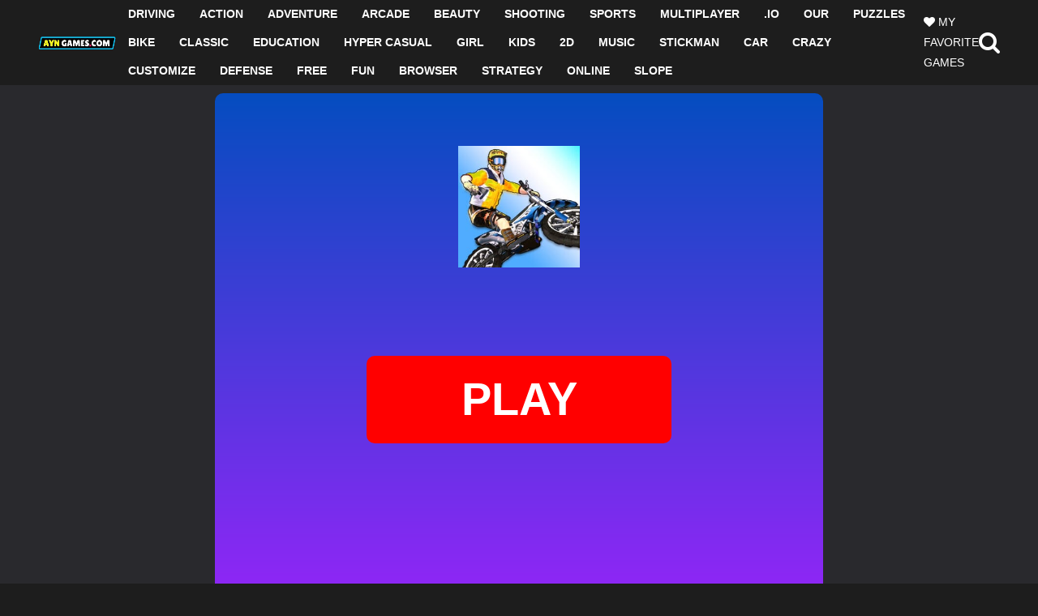

--- FILE ---
content_type: text/html; charset=UTF-8
request_url: https://ayngames.com/trial-bike-epic-stunts/
body_size: 16909
content:
 <!doctype html>
<!--[if IE 8]><html class="ie-8" lang="en-US"><![endif]-->
<!--[if IE 9]><html class="ie-9" lang="en-US"><![endif]-->
<!--[if (gt IE 9)|!(IE)]><!--><html lang="en-US"><!--<![endif]-->
<head>
<link rel="manifest" href="/manifest.json">
<meta charset="UTF-8">
<meta name=viewport content="width=device-width, initial-scale=1">
<meta name="theme-color" content="#000000">
<meta name="msapplication-navbutton-color" content="#000000">
<meta name="apple-mobile-web-app-status-bar-style" content="default">

		

	<script>
		!function(a){var b=/iPhone/i,c=/iPod/i,d=/iPad/i,e=/(?=.*\bAndroid\b)(?=.*\bMobile\b)/i,f=/Android/i,g=/(?=.*\bAndroid\b)(?=.*\bSD4930UR\b)/i,h=/(?=.*\bAndroid\b)(?=.*\b(?:KFOT|KFTT|KFJWI|KFJWA|KFSOWI|KFTHWI|KFTHWA|KFAPWI|KFAPWA|KFARWI|KFASWI|KFSAWI|KFSAWA)\b)/i,i=/IEMobile/i,j=/(?=.*\bWindows\b)(?=.*\bARM\b)/i,k=/BlackBerry/i,l=/BB10/i,m=/Opera Mini/i,n=/(CriOS|Chrome)(?=.*\bMobile\b)/i,o=/(?=.*\bFirefox\b)(?=.*\bMobile\b)/i,p=new RegExp("(?:Nexus 7|BNTV250|Kindle Fire|Silk|GT-P1000)","i"),q=function(a,b){return a.test(b)},r=function(a){var r=a||navigator.userAgent,s=r.split("[FBAN");return"undefined"!=typeof s[1]&&(r=s[0]),s=r.split("Twitter"),"undefined"!=typeof s[1]&&(r=s[0]),this.apple={phone:q(b,r),ipod:q(c,r),tablet:!q(b,r)&&q(d,r),device:q(b,r)||q(c,r)||q(d,r)},this.amazon={phone:q(g,r),tablet:!q(g,r)&&q(h,r),device:q(g,r)||q(h,r)},this.android={phone:q(g,r)||q(e,r),tablet:!q(g,r)&&!q(e,r)&&(q(h,r)||q(f,r)),device:q(g,r)||q(h,r)||q(e,r)||q(f,r)},this.windows={phone:q(i,r),tablet:q(j,r),device:q(i,r)||q(j,r)},this.other={blackberry:q(k,r),blackberry10:q(l,r),opera:q(m,r),firefox:q(o,r),chrome:q(n,r),device:q(k,r)||q(l,r)||q(m,r)||q(o,r)||q(n,r)},this.seven_inch=q(p,r),this.any=this.apple.device||this.android.device||this.windows.device||this.other.device||this.seven_inch,this.phone=this.apple.phone||this.android.phone||this.windows.phone,this.tablet=this.apple.tablet||this.android.tablet||this.windows.tablet,"undefined"==typeof window?this:void 0},s=function(){var a=new r;return a.Class=r,a};"undefined"!=typeof module&&module.exports&&"undefined"==typeof window?module.exports=r:"undefined"!=typeof module&&module.exports&&"undefined"!=typeof window?module.exports=s():"function"==typeof define&&define.amd?define("isMobile",[],a.isMobile=s()):a.isMobile=s()}(this);

	
	if (isMobile.any ){
		
	}
	else{		
		document.write('<script async src="https://pagead2.googlesyndication.com/pagead/js/adsbygoogle.js?client=ca-pub-6995198823376964"  crossorigin="anonymous"> <\/script>');
	}	
		
	</script>		
	
	<meta name='robots' content='index, follow, max-image-preview:large, max-snippet:-1, max-video-preview:-1' />

	<!-- This site is optimized with the Yoast SEO plugin v26.7 - https://yoast.com/wordpress/plugins/seo/ -->
	<title>Trial Bike Epic Stunts - AYN Games</title>
	<meta name="description" content="Want to play Trial Bike Epic Stunts? Play this game online for free on Ayn Games. Trial Bike Epic Stunts is one of our favorite games." />
	<link rel="canonical" href="https://ayngames.com/trial-bike-epic-stunts/" />
	<meta property="og:locale" content="en_US" />
	<meta property="og:type" content="article" />
	<meta property="og:title" content="Trial Bike Epic Stunts - AYN Games" />
	<meta property="og:description" content="Want to play Trial Bike Epic Stunts? Play this game online for free on Ayn Games. Trial Bike Epic Stunts is one of our favorite games." />
	<meta property="og:url" content="https://ayngames.com/trial-bike-epic-stunts/" />
	<meta property="og:site_name" content="Cars, Bike, Slope Games - AYN Games" />
	<meta property="article:publisher" content="https://www.facebook.com/ayngames" />
	<meta property="article:published_time" content="2023-03-11T18:41:27+00:00" />
	<meta property="og:image" content="https://ayngames.com/wp-content/uploads/thumbs/gamedistribution/T/trial-bike-epic-stunts.jpeg" />
	<meta property="og:image:width" content="512" />
	<meta property="og:image:height" content="512" />
	<meta property="og:image:type" content="image/jpeg" />
	<meta name="author" content="admin" />
	<meta name="twitter:card" content="summary_large_image" />
	<meta name="twitter:creator" content="@AYNGames" />
	<meta name="twitter:site" content="@AYNGames" />
	<meta name="twitter:label1" content="Written by" />
	<meta name="twitter:data1" content="admin" />
	<meta name="twitter:label2" content="Est. reading time" />
	<meta name="twitter:data2" content="1 minute" />
	<script type="application/ld+json" class="yoast-schema-graph">{"@context":"https://schema.org","@graph":[{"@type":"Article","@id":"https://ayngames.com/trial-bike-epic-stunts/#article","isPartOf":{"@id":"https://ayngames.com/trial-bike-epic-stunts/"},"author":{"name":"admin","@id":"https://ayngames.com/#/schema/person/0e5581dd2cc86391f3fba831952ef521"},"headline":"Trial Bike Epic Stunts","datePublished":"2023-03-11T18:41:27+00:00","mainEntityOfPage":{"@id":"https://ayngames.com/trial-bike-epic-stunts/"},"wordCount":128,"commentCount":0,"image":{"@id":"https://ayngames.com/trial-bike-epic-stunts/#primaryimage"},"thumbnailUrl":"https://ayngames.com/wp-content/uploads/thumbs/gamedistribution/T/trial-bike-epic-stunts.jpeg","keywords":["Balance","Bike","mobile","motorbike","Physics","Skill","trial"],"articleSection":["Driving"],"inLanguage":"en-US","potentialAction":[{"@type":"CommentAction","name":"Comment","target":["https://ayngames.com/trial-bike-epic-stunts/#respond"]}]},{"@type":"WebPage","@id":"https://ayngames.com/trial-bike-epic-stunts/","url":"https://ayngames.com/trial-bike-epic-stunts/","name":"Trial Bike Epic Stunts - AYN Games","isPartOf":{"@id":"https://ayngames.com/#website"},"primaryImageOfPage":{"@id":"https://ayngames.com/trial-bike-epic-stunts/#primaryimage"},"image":{"@id":"https://ayngames.com/trial-bike-epic-stunts/#primaryimage"},"thumbnailUrl":"https://ayngames.com/wp-content/uploads/thumbs/gamedistribution/T/trial-bike-epic-stunts.jpeg","datePublished":"2023-03-11T18:41:27+00:00","author":{"@id":"https://ayngames.com/#/schema/person/0e5581dd2cc86391f3fba831952ef521"},"description":"Want to play Trial Bike Epic Stunts? Play this game online for free on Ayn Games. Trial Bike Epic Stunts is one of our favorite games.","breadcrumb":{"@id":"https://ayngames.com/trial-bike-epic-stunts/#breadcrumb"},"inLanguage":"en-US","potentialAction":[{"@type":"ReadAction","target":["https://ayngames.com/trial-bike-epic-stunts/"]}]},{"@type":"ImageObject","inLanguage":"en-US","@id":"https://ayngames.com/trial-bike-epic-stunts/#primaryimage","url":"https://ayngames.com/wp-content/uploads/thumbs/gamedistribution/T/trial-bike-epic-stunts.jpeg","contentUrl":"https://ayngames.com/wp-content/uploads/thumbs/gamedistribution/T/trial-bike-epic-stunts.jpeg","width":512,"height":512},{"@type":"BreadcrumbList","@id":"https://ayngames.com/trial-bike-epic-stunts/#breadcrumb","itemListElement":[{"@type":"ListItem","position":1,"name":"Home","item":"https://ayngames.com/"},{"@type":"ListItem","position":2,"name":"Trial Bike Epic Stunts"}]},{"@type":"WebSite","@id":"https://ayngames.com/#website","url":"https://ayngames.com/","name":"Free Games | Online Games | Play Games","description":"","potentialAction":[{"@type":"SearchAction","target":{"@type":"EntryPoint","urlTemplate":"https://ayngames.com/?s={search_term_string}"},"query-input":{"@type":"PropertyValueSpecification","valueRequired":true,"valueName":"search_term_string"}}],"inLanguage":"en-US"},{"@type":"Person","@id":"https://ayngames.com/#/schema/person/0e5581dd2cc86391f3fba831952ef521","name":"admin","image":{"@type":"ImageObject","inLanguage":"en-US","@id":"https://ayngames.com/#/schema/person/image/","url":"https://secure.gravatar.com/avatar/1d8907c056c548bee7f28755df089faa6082843622a166b3d3fd658f4bb3dddb?s=96&d=mm&r=g","contentUrl":"https://secure.gravatar.com/avatar/1d8907c056c548bee7f28755df089faa6082843622a166b3d3fd658f4bb3dddb?s=96&d=mm&r=g","caption":"admin"},"sameAs":["https://ayngames.com"]}]}</script>
	<!-- / Yoast SEO plugin. -->


<link rel='dns-prefetch' href='//fonts.googleapis.com' />
<link rel='dns-prefetch' href='//fonts.gstatic.com' />
<link rel='dns-prefetch' href='//ajax.googleapis.com' />
<link rel='dns-prefetch' href='//apis.google.com' />
<link rel='dns-prefetch' href='//google-analytics.com' />
<link rel='dns-prefetch' href='//www.googletagmanager.com' />
<link rel='stylesheet' id='wpfp-css' href='https://ayngames.com/wp-content/plugins/wp-favorite-posts/wpfp.css' type='text/css' />
<style id='wp-img-auto-sizes-contain-inline-css' type='text/css'>
img:is([sizes=auto i],[sizes^="auto," i]){contain-intrinsic-size:3000px 1500px}
/*# sourceURL=wp-img-auto-sizes-contain-inline-css */
</style>

<link rel='stylesheet' id='wp-block-library-css' href='https://ayngames.com/wp-includes/css/dist/block-library/style.min.css' type='text/css' media='all' />
<style id='global-styles-inline-css' type='text/css'>
:root{--wp--preset--aspect-ratio--square: 1;--wp--preset--aspect-ratio--4-3: 4/3;--wp--preset--aspect-ratio--3-4: 3/4;--wp--preset--aspect-ratio--3-2: 3/2;--wp--preset--aspect-ratio--2-3: 2/3;--wp--preset--aspect-ratio--16-9: 16/9;--wp--preset--aspect-ratio--9-16: 9/16;--wp--preset--color--black: #000000;--wp--preset--color--cyan-bluish-gray: #abb8c3;--wp--preset--color--white: #ffffff;--wp--preset--color--pale-pink: #f78da7;--wp--preset--color--vivid-red: #cf2e2e;--wp--preset--color--luminous-vivid-orange: #ff6900;--wp--preset--color--luminous-vivid-amber: #fcb900;--wp--preset--color--light-green-cyan: #7bdcb5;--wp--preset--color--vivid-green-cyan: #00d084;--wp--preset--color--pale-cyan-blue: #8ed1fc;--wp--preset--color--vivid-cyan-blue: #0693e3;--wp--preset--color--vivid-purple: #9b51e0;--wp--preset--gradient--vivid-cyan-blue-to-vivid-purple: linear-gradient(135deg,rgb(6,147,227) 0%,rgb(155,81,224) 100%);--wp--preset--gradient--light-green-cyan-to-vivid-green-cyan: linear-gradient(135deg,rgb(122,220,180) 0%,rgb(0,208,130) 100%);--wp--preset--gradient--luminous-vivid-amber-to-luminous-vivid-orange: linear-gradient(135deg,rgb(252,185,0) 0%,rgb(255,105,0) 100%);--wp--preset--gradient--luminous-vivid-orange-to-vivid-red: linear-gradient(135deg,rgb(255,105,0) 0%,rgb(207,46,46) 100%);--wp--preset--gradient--very-light-gray-to-cyan-bluish-gray: linear-gradient(135deg,rgb(238,238,238) 0%,rgb(169,184,195) 100%);--wp--preset--gradient--cool-to-warm-spectrum: linear-gradient(135deg,rgb(74,234,220) 0%,rgb(151,120,209) 20%,rgb(207,42,186) 40%,rgb(238,44,130) 60%,rgb(251,105,98) 80%,rgb(254,248,76) 100%);--wp--preset--gradient--blush-light-purple: linear-gradient(135deg,rgb(255,206,236) 0%,rgb(152,150,240) 100%);--wp--preset--gradient--blush-bordeaux: linear-gradient(135deg,rgb(254,205,165) 0%,rgb(254,45,45) 50%,rgb(107,0,62) 100%);--wp--preset--gradient--luminous-dusk: linear-gradient(135deg,rgb(255,203,112) 0%,rgb(199,81,192) 50%,rgb(65,88,208) 100%);--wp--preset--gradient--pale-ocean: linear-gradient(135deg,rgb(255,245,203) 0%,rgb(182,227,212) 50%,rgb(51,167,181) 100%);--wp--preset--gradient--electric-grass: linear-gradient(135deg,rgb(202,248,128) 0%,rgb(113,206,126) 100%);--wp--preset--gradient--midnight: linear-gradient(135deg,rgb(2,3,129) 0%,rgb(40,116,252) 100%);--wp--preset--font-size--small: 13px;--wp--preset--font-size--medium: 20px;--wp--preset--font-size--large: 36px;--wp--preset--font-size--x-large: 42px;--wp--preset--spacing--20: 0.44rem;--wp--preset--spacing--30: 0.67rem;--wp--preset--spacing--40: 1rem;--wp--preset--spacing--50: 1.5rem;--wp--preset--spacing--60: 2.25rem;--wp--preset--spacing--70: 3.38rem;--wp--preset--spacing--80: 5.06rem;--wp--preset--shadow--natural: 6px 6px 9px rgba(0, 0, 0, 0.2);--wp--preset--shadow--deep: 12px 12px 50px rgba(0, 0, 0, 0.4);--wp--preset--shadow--sharp: 6px 6px 0px rgba(0, 0, 0, 0.2);--wp--preset--shadow--outlined: 6px 6px 0px -3px rgb(255, 255, 255), 6px 6px rgb(0, 0, 0);--wp--preset--shadow--crisp: 6px 6px 0px rgb(0, 0, 0);}:where(.is-layout-flex){gap: 0.5em;}:where(.is-layout-grid){gap: 0.5em;}body .is-layout-flex{display: flex;}.is-layout-flex{flex-wrap: wrap;align-items: center;}.is-layout-flex > :is(*, div){margin: 0;}body .is-layout-grid{display: grid;}.is-layout-grid > :is(*, div){margin: 0;}:where(.wp-block-columns.is-layout-flex){gap: 2em;}:where(.wp-block-columns.is-layout-grid){gap: 2em;}:where(.wp-block-post-template.is-layout-flex){gap: 1.25em;}:where(.wp-block-post-template.is-layout-grid){gap: 1.25em;}.has-black-color{color: var(--wp--preset--color--black) !important;}.has-cyan-bluish-gray-color{color: var(--wp--preset--color--cyan-bluish-gray) !important;}.has-white-color{color: var(--wp--preset--color--white) !important;}.has-pale-pink-color{color: var(--wp--preset--color--pale-pink) !important;}.has-vivid-red-color{color: var(--wp--preset--color--vivid-red) !important;}.has-luminous-vivid-orange-color{color: var(--wp--preset--color--luminous-vivid-orange) !important;}.has-luminous-vivid-amber-color{color: var(--wp--preset--color--luminous-vivid-amber) !important;}.has-light-green-cyan-color{color: var(--wp--preset--color--light-green-cyan) !important;}.has-vivid-green-cyan-color{color: var(--wp--preset--color--vivid-green-cyan) !important;}.has-pale-cyan-blue-color{color: var(--wp--preset--color--pale-cyan-blue) !important;}.has-vivid-cyan-blue-color{color: var(--wp--preset--color--vivid-cyan-blue) !important;}.has-vivid-purple-color{color: var(--wp--preset--color--vivid-purple) !important;}.has-black-background-color{background-color: var(--wp--preset--color--black) !important;}.has-cyan-bluish-gray-background-color{background-color: var(--wp--preset--color--cyan-bluish-gray) !important;}.has-white-background-color{background-color: var(--wp--preset--color--white) !important;}.has-pale-pink-background-color{background-color: var(--wp--preset--color--pale-pink) !important;}.has-vivid-red-background-color{background-color: var(--wp--preset--color--vivid-red) !important;}.has-luminous-vivid-orange-background-color{background-color: var(--wp--preset--color--luminous-vivid-orange) !important;}.has-luminous-vivid-amber-background-color{background-color: var(--wp--preset--color--luminous-vivid-amber) !important;}.has-light-green-cyan-background-color{background-color: var(--wp--preset--color--light-green-cyan) !important;}.has-vivid-green-cyan-background-color{background-color: var(--wp--preset--color--vivid-green-cyan) !important;}.has-pale-cyan-blue-background-color{background-color: var(--wp--preset--color--pale-cyan-blue) !important;}.has-vivid-cyan-blue-background-color{background-color: var(--wp--preset--color--vivid-cyan-blue) !important;}.has-vivid-purple-background-color{background-color: var(--wp--preset--color--vivid-purple) !important;}.has-black-border-color{border-color: var(--wp--preset--color--black) !important;}.has-cyan-bluish-gray-border-color{border-color: var(--wp--preset--color--cyan-bluish-gray) !important;}.has-white-border-color{border-color: var(--wp--preset--color--white) !important;}.has-pale-pink-border-color{border-color: var(--wp--preset--color--pale-pink) !important;}.has-vivid-red-border-color{border-color: var(--wp--preset--color--vivid-red) !important;}.has-luminous-vivid-orange-border-color{border-color: var(--wp--preset--color--luminous-vivid-orange) !important;}.has-luminous-vivid-amber-border-color{border-color: var(--wp--preset--color--luminous-vivid-amber) !important;}.has-light-green-cyan-border-color{border-color: var(--wp--preset--color--light-green-cyan) !important;}.has-vivid-green-cyan-border-color{border-color: var(--wp--preset--color--vivid-green-cyan) !important;}.has-pale-cyan-blue-border-color{border-color: var(--wp--preset--color--pale-cyan-blue) !important;}.has-vivid-cyan-blue-border-color{border-color: var(--wp--preset--color--vivid-cyan-blue) !important;}.has-vivid-purple-border-color{border-color: var(--wp--preset--color--vivid-purple) !important;}.has-vivid-cyan-blue-to-vivid-purple-gradient-background{background: var(--wp--preset--gradient--vivid-cyan-blue-to-vivid-purple) !important;}.has-light-green-cyan-to-vivid-green-cyan-gradient-background{background: var(--wp--preset--gradient--light-green-cyan-to-vivid-green-cyan) !important;}.has-luminous-vivid-amber-to-luminous-vivid-orange-gradient-background{background: var(--wp--preset--gradient--luminous-vivid-amber-to-luminous-vivid-orange) !important;}.has-luminous-vivid-orange-to-vivid-red-gradient-background{background: var(--wp--preset--gradient--luminous-vivid-orange-to-vivid-red) !important;}.has-very-light-gray-to-cyan-bluish-gray-gradient-background{background: var(--wp--preset--gradient--very-light-gray-to-cyan-bluish-gray) !important;}.has-cool-to-warm-spectrum-gradient-background{background: var(--wp--preset--gradient--cool-to-warm-spectrum) !important;}.has-blush-light-purple-gradient-background{background: var(--wp--preset--gradient--blush-light-purple) !important;}.has-blush-bordeaux-gradient-background{background: var(--wp--preset--gradient--blush-bordeaux) !important;}.has-luminous-dusk-gradient-background{background: var(--wp--preset--gradient--luminous-dusk) !important;}.has-pale-ocean-gradient-background{background: var(--wp--preset--gradient--pale-ocean) !important;}.has-electric-grass-gradient-background{background: var(--wp--preset--gradient--electric-grass) !important;}.has-midnight-gradient-background{background: var(--wp--preset--gradient--midnight) !important;}.has-small-font-size{font-size: var(--wp--preset--font-size--small) !important;}.has-medium-font-size{font-size: var(--wp--preset--font-size--medium) !important;}.has-large-font-size{font-size: var(--wp--preset--font-size--large) !important;}.has-x-large-font-size{font-size: var(--wp--preset--font-size--x-large) !important;}
/*# sourceURL=global-styles-inline-css */
</style>

<style id='classic-theme-styles-inline-css' type='text/css'>
/*! This file is auto-generated */
.wp-block-button__link{color:#fff;background-color:#32373c;border-radius:9999px;box-shadow:none;text-decoration:none;padding:calc(.667em + 2px) calc(1.333em + 2px);font-size:1.125em}.wp-block-file__button{background:#32373c;color:#fff;text-decoration:none}
/*# sourceURL=/wp-includes/css/classic-themes.min.css */
</style>
<link rel='stylesheet' id='myarcadetheme-style-css' href='https://ayngames.com/wp-content/themes/myarcadetheme/style.css' type='text/css' media='all' />
<link rel='stylesheet' id='mt-fa-css' href='https://ayngames.com/wp-content/themes/myarcadetheme/css/fa.css' type='text/css' media='all' />
<link rel='stylesheet' id='mt-halloween-css' href='https://ayngames.com/wp-content/themes/myarcadetheme/css/halloween.css' type='text/css' media='all' />
<link rel='stylesheet' id='mt-featherlight-css' href='https://ayngames.com/wp-content/themes/myarcadetheme/css/featherlight.min.css' type='text/css' media='all' />
<link rel='stylesheet' id='mt-featherlight-gallery-css' href='https://ayngames.com/wp-content/themes/myarcadetheme/css/featherlight.gallery.min.css' type='text/css' media='all' />
<link rel='stylesheet' id='wp-pagenavi-css' href='https://ayngames.com/wp-content/plugins/wp-pagenavi/pagenavi-css.css' type='text/css' media='all' />
<script type="text/javascript" src="https://ayngames.com/wp-includes/js/jquery/jquery.min.js" id="jquery-core-js"></script>
<script type="text/javascript" src="https://ayngames.com/wp-includes/js/jquery/jquery-migrate.min.js" id="jquery-migrate-js"></script>
<script type="text/javascript" src="https://ayngames.com/wp-content/plugins/wp-favorite-posts/script.js" id="wp-favorite-posts-js"></script>

<meta name="generator" content="MyArcadePlugin Pro 6.0.3" />
<meta name="generator" content="Redux 4.5.10" /><link rel="shortcut icon" type="image/x-icon" href="https://ayngames.com/wp-content/uploads/2021/07/ayn-games-favicon-new.png">
<style type="text/css">.recentcomments a{display:inline !important;padding:0 !important;margin:0 !important;}</style>	
	<script async	  	 
	   data-ad-channel="4955029652"
       src="https://pagead2.googlesyndication.com/pagead/js/adsbygoogle.js?client=ca-pub-6995198823376964" # your publisher ID	    
       crossorigin="anonymous"
	   data-ad-frequency-hint="15s">
	   
   </script>
   <script>
     
      window.adsbygoogle = window.adsbygoogle || [];
      var adBreak = adConfig = function(o) {adsbygoogle.push(o);}
	  adConfig({sound: 'on', preloadAdBreaks: 'on'});

    </script>
		<!--
	<script src="https://ayngames.com/app_scripts.js"></script>

	<div id="popup" class="popup">
    <div class="popup-content">
       <div id=info_1 style="color: black; font-weight: bold; font-size: 32px;">Should we add a shortcut to the desktop?</div>
<div style="height: 20px;"></div> 
       <div  id=info_2 style="color: black; font-weight: bold; font-size: 16px;">Enjoy Free and Online Gaming Here! Discover your favorite games instantly and play. Add our site to your homepage and access your favorite games with a single click!</div>
        <img src="https://ayngames.com/icon.png" alt="Web sitenizin büyük ikonu">
        <div class="button-container">
            <button id="yesButton" class="popup-button yes-button">YES</button>
            <button id="noButton" class="popup-button no-button">NO</button>
        </div>
    </div>
</div>
-->
	
	<script>
	const info_1_translations = {
        'en': 'Should we add a shortcut to the desktop?',
        'tr-TR': 'Masaüstüne Kısayol Ekleyelim mi',
        'es': '¿Deberíamos agregar un acceso directo al escritorio?',
        'ru-RU': 'Стоит ли добавлять ярлык на рабочий стол?',
        'de-DE': 'Sollten wir eine Verknüpfung zum Desktop hinzufügen?',
        'fr': 'Faut-il ajouter un raccourci sur le bureau ?'
    };
    // Dil çevirileri
    const info_2_translations = {
        'en': 'Enjoy Free and Online Gaming Here! Discover your favorite games instantly and play. Add our site to your homepage and access your favorite games with a single click!',
        'tr-TR': 'Ücretsiz ve Çevrimiçi Oyun Keyfi Burada! Hemen favori oyunlarınızı keşfedin ve oynayın. Sitemizi ana sayfanıza ekleyin ve en sevdiğiniz oyunlara tek tıkla ulaşın!',
        'es': '¡Disfruta de juegos gratuitos y en línea aquí! Descubre tus juegos favoritos al instante y juega. ¡Agrega nuestro sitio a tu página de inicio y accede a tus juegos favoritos con un solo clic!',
        'ru-RU': 'Наслаждайтесь бесплатными онлайн-играми здесь! Мгновенно найдите и играйте в свои любимые игры. Добавьте наш сайт на домашнюю страницу и получайте доступ к любимым играм одним нажатием!',
        'de-DE': 'Genießen Sie kostenloses Online-Gaming hier! Entdecken Sie sofort Ihre Lieblingsspiele und spielen Sie sie. Fügen Sie unsere Website Ihrer Startseite hinzu und greifen Sie mit einem Klick auf Ihre Lieblingsspiele zu!',
        'fr': 'Profitez des jeux gratuits en ligne ici ! Découvrez vos jeux préférés instantanément et jouez. Ajoutez notre site à votre page d\'accueil et accédez à vos jeux préférés en un seul clic!'
    };
		
	 const yesButon_translations = {
        'en': 'YES',
        'tr-TR': 'EVET',
        'es': 'SÍ',
        'ru-RU': 'ДА',
        'de-DE': 'JA',
        'fr': 'OUI'
    };
     const noButon_translations = {
        'en': 'NO',
        'tr-TR': 'HAYIR',
        'es': 'NO',
        'ru-RU': 'НЕТ',
        'de-DE': 'NEIN',
        'fr': 'NON'
    };
    // Dil seçimini ve metin güncellemesini işle
    function updateTranslation(language) {
  
		const info_1 = document.getElementById('info_1');
        if (info_1_translations.hasOwnProperty(language)) {
            info_1.textContent = info_1_translations[language];
        } else {
           // info_1.textContent = "Translation not available for this language.";
        }
		
		const info_2 = document.getElementById('info_2');
        if (info_2_translations.hasOwnProperty(language)) {
            info_2.textContent = info_2_translations[language];
        } else {
           // info_2.textContent = "Translation not available for this language.";
        }
		
		const  yesButton = document.getElementById('yesButton');
        if (yesButon_translations.hasOwnProperty(language)) {
            yesButton.textContent = yesButon_translations[language];
        } else {
          //  yesButton.textContent = "Translation not available for this language.";
        }
		
		const  noButton = document.getElementById('noButton');
        if (noButon_translations.hasOwnProperty(language)) {
            noButton.textContent = noButon_translations[language];
        } else {
           // noButton.textContent = "Translation not available for this language.";
        }
    }
    // Varsayılan olarak Türkçe çeviriyi göster
  const browserLanguage = navigator.language || navigator.userLanguage;
    updateTranslation(browserLanguage);
</script>
</head>
<body class="wp-singular post-template-default single single-post postid-5662 single-format-standard wp-theme-myarcadetheme" >
	
	
    <div class="all">
    <header class="hdcn" id="header_horizontal" itemscope="itemscope" itemtype="http://schema.org/WPHeader">
  <div class="cont">
  
     <div class="logo" >
      <a href="https://ayngames.com" title="Cars, Bike, Slope Games &#8211; AYN Games" itemprop="url">
                <img src="https://ayngames.com/wp-content/uploads/2021/07/AYN-GAMES-FREE-GAMES-FOR-PLAY.png.webp" alt="Cars, Bike, Slope Games &#8211; AYN Games" title="Cars, Bike, Slope Games &#8211; AYN Games" itemprop="image"  />
      </a>
      <meta itemprop="name" content="Cars, Bike, Slope Games &#8211; AYN Games">
    </div>
    

    <nav class="menu">
      <button class="menu-botn button-close"><span class="fa-close fa-2x"></span></button>
      <ul class="nav_menu">
   
    <li><a href="https://ayngames.com/category/driving/" title="Driving Games" >DRIVING</a></li>
    <li><a href="https://ayngames.com/category/action/"title="Action Games" >ACTION</a></li>
    <li><a href="https://ayngames.com/category/adventure/" title="Adventure Games" >ADVENTURE</a></li>
    <li><a href="https://ayngames.com/category/arcade/" title="Arcade Games" >ARCADE</a></li>
    <li><a href="https://ayngames.com/category/beauty/"title="Beauty Games" >BEAUTY</a></li>		  
    <li><a href="https://ayngames.com/category/shooting/" title="Shooting Games" >SHOOTING</a></li>		  
    <li><a href="https://ayngames.com/category/sports/" title="Sports Games" >SPORTS</a></li>
	<li><a href="https://ayngames.com/category/multiplayer/"  title="Multiplayer Games" >MULTIPLAYER</a></li>	

		  <li><a href="https://ayngames.com/category/io/" title="io Games" >.io</a></li>
	<li><a href="https://ayngames.com/category/our/" title="Our Games" >OUR</a></li>
   <li><a href="https://ayngames.com/category/puzzles/" title="Puzzle Games" >PUZZLES</a></li>
		  
    <li><a href="https://ayngames.com/category/bike/" title="Bike Games" >BIKE</a></li>
	<li><a href="https://ayngames.com/category/classic/"title="Classic Games" >CLASSIC</a></li>
   <li><a href="https://ayngames.com/category/education/" title="Education Games" >EDUCATION</a></li>
	
		  <li><a href="https://ayngames.com/category/hyper-casual/" title="Hyper Casual Games" >HYPER CASUAL</a></li>
	<li><a href="https://ayngames.com/category/girl/" title="Girl Games" >GIRL</a></li>
   <li><a href="https://ayngames.com/category/kids/" title="Kids Games" >KIDS</a></li>
		  
		    <li><a href="https://ayngames.com/category/2d/" title="2D Games" >2D</a></li>
	<li><a href="https://ayngames.com/category/music/" title="Music Games" >MUSIC</a></li>
   <li><a href="https://ayngames.com/category/stickman/" title="Stickman Games" >STICKMAN</a></li>
		  
	  <li><a href="https://ayngames.com/category/car/" title="Car Games">CAR</a></li>
	<li><a href="https://ayngames.com/category/crazy/" title="Crazy Games" >CRAZY</a></li>
   <li><a href="https://ayngames.com/category/customize/" title="Customize Games" >CUSTOMIZE</a></li>
		   
		  <li><a href="https://ayngames.com/category/defense/" title="Defense Games" >DEFENSE</a></li>
		<li><a href="https://ayngames.com/category/free/" title="Free Games" >FREE</a></li>
   <li><a href="https://ayngames.com/category/fun/" title="Fun Games" >FUN</a></li>
		  
		  <li><a href="https://ayngames.com/category/browser/" title="Browser Games">BROWSER</a></li>
		<li><a href="https://ayngames.com/category/strategy/" title="Strategy Games" >STRATEGY</a></li>
   <li><a href="https://ayngames.com/category/online/" title="Online Games" >ONLINE</a></li>
		 <li><a href="https://ayngames.com/category/slope/" title="Slope Games" >SLOPE</a></li>
   

		  
		  
      </ul>
    </nav>
	  <div class="flex-header" style = "display: flex; justify-content: space-between;
    align-items: center;gap: 10px;">
	 <a class="wfp-link wpfp-linkmt ictxt fa-heart mtfav-add" href="https://ayngames.com/favorites-games/" title="My Favorite Games" > MY FAVORITE GAMES</a>
    <div>
		
		  </div>
		  <a class="fa-search fa-2x" href="#" data-toggle="modal" data-target="#modl-srch" title="Search Games" ></a>
		  </div>
   
  </div>
  
	 	
	
 
  </header>	 
    <div class="bdcn">	
      
<div class="cont">
 <div class="post-sngl post-game post-game-play">     
	              	 
	        
   <div id="left_ad" class="bnr_above_game_spacer" style="left:0;height:480px;width:20%; position: absolute;">
    <script async src="https://pagead2.googlesyndication.com/pagead/js/adsbygoogle.js?client=ca-pub-6995198823376964"
     crossorigin="anonymous"></script>
<!-- AYN-RIGHT-BANNER -->
<ins class="adsbygoogle"
     style="display:block"
     data-ad-client="ca-pub-6995198823376964"
     data-ad-slot="9472431964"
     data-ad-format="auto"
     data-full-width-responsive="true"></ins>
<script>
     (adsbygoogle = window.adsbygoogle || []).push({});
</script></div>

<div id="right_ad" class="bnr_below_game_spacer" style="right:0;height:600px;width:20%; position: absolute;">
    <script async src="https://pagead2.googlesyndication.com/pagead/js/adsbygoogle.js?client=ca-pub-6995198823376964"
     crossorigin="anonymous"></script>
<!-- AYN-LEFT-BANNER -->
<ins class="adsbygoogle"
     style="display:block"
     data-ad-client="ca-pub-6995198823376964"
     data-ad-slot="7420983694"
     data-ad-format="auto"
     data-full-width-responsive="true"></ins>
<script>
     (adsbygoogle = window.adsbygoogle || []).push({});
</script></div>


    
      <div class="game-cn flex_center">   		        
        <div class="myarcade_game_wrap">
          		
         <div id="myarcade_game" class="game-play" style="">
		
			 
		 <form  method="POST" id="form"  style="background-image: linear-gradient(#054dc0, #a720ff);border-radius: 10px;width:100%; height:100vh;padding-bottom: 56.25%;">
            
			 <div style="border-radius: 10px; top:9%;width:50%; height:15%; right:25%; position: absolute; ">
				 	 <figure itemprop="image"><img src="https://ayngames.com/wp-content/themes/myarcadetheme/images/placeholder.gif" data-echo="https://ayngames.com/wp-content/uploads/thumbs/gamedistribution/T/trial-bike-epic-stunts-250x250.jpeg" width="150" height="150" class="background-placeholder" alt="Trial Bike Epic Stunts" /><noscript><img src="https://ayngames.com/wp-content/uploads/thumbs/gamedistribution/T/trial-bike-epic-stunts-250x250.jpeg.webp" width="150" height="150" class="background-placeholder" alt="Trial Bike Epic Stunts" /></noscript></figure>
			 </div>
		
			 
			 <button type ="button" id = "playNow"  style="border-radius: 10px;background-color:red;font-size:4em; top:45%;width:50%; height:15%; right:25%; position: absolute; " >PLAY</button>
		
			   
			 
          </form> 
         
			            
          </div> 
			
		
     
			
	
			
          <div class="lgtbxbg-pofi"></div>  
        </div>    
		
		   <script src = "https://code.jquery.com/jquery-3.7.1.js" ></script>
			<script>
				function startGame() {
 
    }
				
					$(document).ready(function(){
						//alert("ready");
						$("#playNow").click(function()
				    	 {
							 adBreak({
                              type: 'start',
                            adBreakDone: startGame,  // always called, unblocks the game logic
							 });
							
							
						$.ajax(
						{
							//url: "https://ayngames.com/ajax1.php",
							type : "POST",
							success: function(result)
							{
						        
								 var form = document.getElementById("form");
                                   form.remove();
								
								
								
								
							  	 document.getElementById("GameControlMain").style.display="";
								  document.getElementById("myarcade_game").innerHTML = '<iframe id="playframe" width="900" height="500" frameborder="0" scrolling="no" allowfullscreen="true" src="https://html5.gamedistribution.com/dfbb370234b5429291e6cc5e4fa22389/" ></iframe>';
								
								 
								
						
								var game=$("#myarcade_game").children();$('#fullscreen_toggle').click(function(e){e.preventDefault();if(!screenfull.isEnabled){return false;}game.addClass("maximized");screenfull.toggle(game[0]);});function fullscreenchange(){var elem=screenfull.element;if(!screenfull.isFullscreen){game.removeClass("maximized");}}screenfull.on('change', fullscreenchange);fullscreenchange();
								
							var myarcadetheme=myarcadetheme||{};myarcadetheme.intrinsicRatioGames={init:function(){this.makeFit(),window.addEventListener("resize",function(){this.makeFit()}.bind(this))},makeFit:function(){element_list=document.querySelectorAll("#playframe"),element_list.length||(element_list=document.querySelectorAll("#myarcade_game iframe")),element_list.forEach(function(e){var t,i,a,n=e.parentNode,d=window.innerHeight-50,r=n.offsetWidth;e.width.search("%")>=0&&(e.width=r,e.height=9*r/16),e.dataset.origwidth||(e.setAttribute("data-origwidth",e.width),e.setAttribute("data-origheight",e.height)),t=e.dataset.origwidth/e.dataset.origheight,parseInt(e.dataset.origheight)>parseInt(e.dataset.origwidth)?(i=d,a=d*t,a>r&&(i=r/t,a=r)):(a=r,i=a/t,i>d&&(i=d,a=i*t)),e.style.width=a+"px",e.style.height=i+"px"})}},myarcadethemeDomReady(function(){myarcadetheme.intrinsicRatioGames.init()});
								
								
							
                                  
							}});
							
		});		  	
		});
					
			</script>
      </div>
	 <div   id = "GameControlMain"  style="display:none">
      <div class="game-ctrl" >
  <ul class="game_opts" id="game_opts">
	  
	  
	  
          <li><a href="#" class="fa-lightbulb-o trnlgt" title="Turn lights on/off"></a></li>
    
          <li data-id="5662" data-type="add" id="lnkfav" data-tremove="Remove from favorites" data-tadd="Add to favorites"><span class="wpfp-span"><img src='https://ayngames.com/wp-content/plugins/wp-favorite-posts/img/loading.gif' alt='Loading' title='Loading' class='wpfp-hide wpfp-img' /><a data-id="5662" data-type="add" data-tp="1" data-tooltip="tooltip" data-placement="right" class="wpfp-link wpfp-linkmt ictxt fa-heart mtfav-add" href="?wpfpaction=add&amp;postid=5662" title="Add to favorites" rel="nofollow">&#xf004;</a></span></li>    
          <li><a href="#" id="fullscreen_toggle" class="fa-arrows-alt" title="Play in fullscreen"></a></li>
    
    
          <li class="pst-shr">
        <a class="fa-share-alt" href="#"></a>
        <ul class="lst-social">
          <li><a rel="nofollow" onclick="window.open ('https://www.facebook.com/sharer.php?u=https://ayngames.com/trial-bike-epic-stunts/', 'Facebook', 'toolbar=0, status=0, width=650, height=450');" href="javascript: void(0);" class="fa-facebook"><span>Facebook</span></a></li>
          <li><a rel="nofollow" onclick="window.open ('https://www.twitter.com/share?url=https://ayngames.com/trial-bike-epic-stunts/', 'Twitter', 'toolbar=0, status=0, width=650, height=450');" href="javascript: void(0);" class="fa-twitter"><span>Twitter</span></a></li>
          <li><a rel="nofollow" onclick="window.open ('https://www.addthis.com/bookmark.php?source=bx32nj-1.0&v=300&url=https://ayngames.com/trial-bike-epic-stunts/');" href="javascript: void(0);" class="fa-plus-square"></a></li>
        </ul>
      </li>
    
  </ul>
</div>

	 	
	 </div>
	   <div class="blk-cn">
    <div class="titl"></div>

     <div class='yarpp-related'>
        <div>
        <div class="gmcn-midl">
          <figure class="gm-imag"><a href="https://ayngames.com/skull-racer/" class="thumb_link" rel="bookmark" ><img src="https://ayngames.com/wp-content/themes/myarcadetheme/images/placeholder.gif" data-echo="https://ayngames.com/wp-content/uploads/thumbs/gamearter/S/skull-racer.jpg" width="80" height="80" class="background-placeholder" alt="Skull Racer" /><noscript><img src="https://ayngames.com/wp-content/uploads/thumbs/gamearter/S/skull-racer.jpg.webp" width="80" height="80" class="background-placeholder" alt="Skull Racer" /></noscript></a></figure>
          <div class="gm-text">            
            <div class="gm-titl">
              <a href="https://ayngames.com/skull-racer/" title="Play Skull Racer">
               <span> Skull Racer </span>
              </a>
            </div>          
          </div>
        </div>
      </div>
            <div>
        <div class="gmcn-midl">
          <figure class="gm-imag"><a href="https://ayngames.com/mad-town-drifting/" class="thumb_link" rel="bookmark" ><img src="https://ayngames.com/wp-content/themes/myarcadetheme/images/placeholder.gif" data-echo="https://ayngames.com/wp-content/uploads/thumbs/gamearter/M/mad-town-drifting.jpg" width="80" height="80" class="background-placeholder" alt="Mad Town Drifting" /><noscript><img src="https://ayngames.com/wp-content/uploads/thumbs/gamearter/M/mad-town-drifting.jpg.webp" width="80" height="80" class="background-placeholder" alt="Mad Town Drifting" /></noscript></a></figure>
          <div class="gm-text">            
            <div class="gm-titl">
              <a href="https://ayngames.com/mad-town-drifting/" title="Play Mad Town Drifting">
               <span> Mad Town Drifting </span>
              </a>
            </div>          
          </div>
        </div>
      </div>
            <div>
        <div class="gmcn-midl">
          <figure class="gm-imag"><a href="https://ayngames.com/xtrem-demolition-derby-racing/" class="thumb_link" rel="bookmark" ><img src="https://ayngames.com/wp-content/themes/myarcadetheme/images/placeholder.gif" data-echo="https://ayngames.com/wp-content/uploads/thumbs/gamearter/X/xtrem-demolition-derby-racing.jpg" width="80" height="80" class="background-placeholder" alt="Xtrem Demolition Derby Racing" /><noscript><img src="https://ayngames.com/wp-content/uploads/thumbs/gamearter/X/xtrem-demolition-derby-racing.jpg.webp" width="80" height="80" class="background-placeholder" alt="Xtrem Demolition Derby Racing" /></noscript></a></figure>
          <div class="gm-text">            
            <div class="gm-titl">
              <a href="https://ayngames.com/xtrem-demolition-derby-racing/" title="Play Xtrem Demolition Derby Racing">
               <span> Xtrem Demolition Derby Racing </span>
              </a>
            </div>          
          </div>
        </div>
      </div>
            <div>
        <div class="gmcn-midl">
          <figure class="gm-imag"><a href="https://ayngames.com/project-car-physics-simulator-brazil/" class="thumb_link" rel="bookmark" ><img src="https://ayngames.com/wp-content/themes/myarcadetheme/images/placeholder.gif" data-echo="https://ayngames.com/wp-content/uploads/thumbs/gamearter/P/project-car-physics-simulator-brazil-250x250.jpg" width="80" height="80" class="background-placeholder" alt="Project Car Physics Simulator: Brazil" /><noscript><img src="https://ayngames.com/wp-content/uploads/thumbs/gamearter/P/project-car-physics-simulator-brazil-250x250.jpg.webp" width="80" height="80" class="background-placeholder" alt="Project Car Physics Simulator: Brazil" /></noscript></a></figure>
          <div class="gm-text">            
            <div class="gm-titl">
              <a href="https://ayngames.com/project-car-physics-simulator-brazil/" title="Play Project Car Physics Simulator: Brazil">
               <span> Project Car Physics Simulator: Brazil </span>
              </a>
            </div>          
          </div>
        </div>
      </div>
            <div>
        <div class="gmcn-midl">
          <figure class="gm-imag"><a href="https://ayngames.com/micro-physics-mashine-online/" class="thumb_link" rel="bookmark" ><img src="https://ayngames.com/wp-content/themes/myarcadetheme/images/placeholder.gif" data-echo="https://ayngames.com/wp-content/uploads/thumbs/gamearter/M/micro-physics-mashine-online.jpg" width="80" height="80" class="background-placeholder" alt="Micro Physics Mashine Online" /><noscript><img src="https://ayngames.com/wp-content/uploads/thumbs/gamearter/M/micro-physics-mashine-online.jpg.webp" width="80" height="80" class="background-placeholder" alt="Micro Physics Mashine Online" /></noscript></a></figure>
          <div class="gm-text">            
            <div class="gm-titl">
              <a href="https://ayngames.com/micro-physics-mashine-online/" title="Play Micro Physics Mashine Online">
               <span> Micro Physics Mashine Online </span>
              </a>
            </div>          
          </div>
        </div>
      </div>
            <div>
        <div class="gmcn-midl">
          <figure class="gm-imag"><a href="https://ayngames.com/impossible-police-car-track-3d-2020/" class="thumb_link" rel="bookmark" ><img src="https://ayngames.com/wp-content/themes/myarcadetheme/images/placeholder.gif" data-echo="https://ayngames.com/wp-content/uploads/thumbs/gamearter/I/impossible-police-car-track-3d-2020.jpg" width="80" height="80" class="background-placeholder" alt="Impossible Police Car Track 3D 2020" /><noscript><img src="https://ayngames.com/wp-content/uploads/thumbs/gamearter/I/impossible-police-car-track-3d-2020.jpg.webp" width="80" height="80" class="background-placeholder" alt="Impossible Police Car Track 3D 2020" /></noscript></a></figure>
          <div class="gm-text">            
            <div class="gm-titl">
              <a href="https://ayngames.com/impossible-police-car-track-3d-2020/" title="Play Impossible Police Car Track 3D 2020">
               <span> Impossible Police Car Track 3D 2020 </span>
              </a>
            </div>          
          </div>
        </div>
      </div>
            <div>
        <div class="gmcn-midl">
          <figure class="gm-imag"><a href="https://ayngames.com/project-car-physics-simulator-havana/" class="thumb_link" rel="bookmark" ><img src="https://ayngames.com/wp-content/themes/myarcadetheme/images/placeholder.gif" data-echo="https://ayngames.com/wp-content/uploads/thumbs/gamearter/P/project-car-physics-simulator-havana-250x250.jpg" width="80" height="80" class="background-placeholder" alt="Project Car Physics Simulator: Havana" /><noscript><img src="https://ayngames.com/wp-content/uploads/thumbs/gamearter/P/project-car-physics-simulator-havana-250x250.jpg.webp" width="80" height="80" class="background-placeholder" alt="Project Car Physics Simulator: Havana" /></noscript></a></figure>
          <div class="gm-text">            
            <div class="gm-titl">
              <a href="https://ayngames.com/project-car-physics-simulator-havana/" title="Play Project Car Physics Simulator: Havana">
               <span> Project Car Physics Simulator: Havana </span>
              </a>
            </div>          
          </div>
        </div>
      </div>
            <div>
        <div class="gmcn-midl">
          <figure class="gm-imag"><a href="https://ayngames.com/crazy-car-stunts-space-fortress/" class="thumb_link" rel="bookmark" ><img src="https://ayngames.com/wp-content/themes/myarcadetheme/images/placeholder.gif" data-echo="https://ayngames.com/wp-content/uploads/thumbs/gamearter/C/crazy-car-stunts-space-fortress-250x250.jpg" width="80" height="80" class="background-placeholder" alt="Crazy Car Stunts: Space Fortress" /><noscript><img src="https://ayngames.com/wp-content/uploads/thumbs/gamearter/C/crazy-car-stunts-space-fortress-250x250.jpg.webp" width="80" height="80" class="background-placeholder" alt="Crazy Car Stunts: Space Fortress" /></noscript></a></figure>
          <div class="gm-text">            
            <div class="gm-titl">
              <a href="https://ayngames.com/crazy-car-stunts-space-fortress/" title="Play Crazy Car Stunts: Space Fortress">
               <span> Crazy Car Stunts: Space Fortress </span>
              </a>
            </div>          
          </div>
        </div>
      </div>
            <div>
        <div class="gmcn-midl">
          <figure class="gm-imag"><a href="https://ayngames.com/extreme-car-driving-simulator-game/" class="thumb_link" rel="bookmark" ><img src="https://ayngames.com/wp-content/themes/myarcadetheme/images/placeholder.gif" data-echo="https://ayngames.com/wp-content/uploads/thumbs/gamearter/E/extreme-car-driving-simulator-game.jpg" width="80" height="80" class="background-placeholder" alt="Extreme Car Driving Simulator Game" /><noscript><img src="https://ayngames.com/wp-content/uploads/thumbs/gamearter/E/extreme-car-driving-simulator-game.jpg.webp" width="80" height="80" class="background-placeholder" alt="Extreme Car Driving Simulator Game" /></noscript></a></figure>
          <div class="gm-text">            
            <div class="gm-titl">
              <a href="https://ayngames.com/extreme-car-driving-simulator-game/" title="Play Extreme Car Driving Simulator Game">
               <span> Extreme Car Driving Simulator Game </span>
              </a>
            </div>          
          </div>
        </div>
      </div>
            <div>
        <div class="gmcn-midl">
          <figure class="gm-imag"><a href="https://ayngames.com/extreme-car-stunts/" class="thumb_link" rel="bookmark" ><img src="https://ayngames.com/wp-content/themes/myarcadetheme/images/placeholder.gif" data-echo="https://ayngames.com/wp-content/uploads/thumbs/gamearter/E/extreme-car-stunts-250x250.jpg" width="80" height="80" class="background-placeholder" alt="Extreme Car Stunts" /><noscript><img src="https://ayngames.com/wp-content/uploads/thumbs/gamearter/E/extreme-car-stunts-250x250.jpg.webp" width="80" height="80" class="background-placeholder" alt="Extreme Car Stunts" /></noscript></a></figure>
          <div class="gm-text">            
            <div class="gm-titl">
              <a href="https://ayngames.com/extreme-car-stunts/" title="Play Extreme Car Stunts">
               <span> Extreme Car Stunts </span>
              </a>
            </div>          
          </div>
        </div>
      </div>
            <div>
        <div class="gmcn-midl">
          <figure class="gm-imag"><a href="https://ayngames.com/snow-mountain-project-car-physics-simulator/" class="thumb_link" rel="bookmark" ><img src="https://ayngames.com/wp-content/themes/myarcadetheme/images/placeholder.gif" data-echo="https://ayngames.com/wp-content/uploads/thumbs/gamearter/S/snow-mountain-project-car-physics-simulator-250x250.jpg" width="80" height="80" class="background-placeholder" alt="Snow Mountain Project Car Physics Simulator" /><noscript><img src="https://ayngames.com/wp-content/uploads/thumbs/gamearter/S/snow-mountain-project-car-physics-simulator-250x250.jpg.webp" width="80" height="80" class="background-placeholder" alt="Snow Mountain Project Car Physics Simulator" /></noscript></a></figure>
          <div class="gm-text">            
            <div class="gm-titl">
              <a href="https://ayngames.com/snow-mountain-project-car-physics-simulator/" title="Play Snow Mountain Project Car Physics Simulator">
               <span> Snow Mountain Project Car Physics Simulator </span>
              </a>
            </div>          
          </div>
        </div>
      </div>
            <div>
        <div class="gmcn-midl">
          <figure class="gm-imag"><a href="https://ayngames.com/open-world-delivery-simulator-taxi-cargo-bus-etc/" class="thumb_link" rel="bookmark" ><img src="https://ayngames.com/wp-content/themes/myarcadetheme/images/placeholder.gif" data-echo="https://ayngames.com/wp-content/uploads/thumbs/gamearter/O/open-world-delivery-simulator-taxi-cargo-bus-etc-250x250.jpg" width="80" height="80" class="background-placeholder" alt="Open World Delivery Simulator Taxi Cargo Bus Etc!" /><noscript><img src="https://ayngames.com/wp-content/uploads/thumbs/gamearter/O/open-world-delivery-simulator-taxi-cargo-bus-etc-250x250.jpg.webp" width="80" height="80" class="background-placeholder" alt="Open World Delivery Simulator Taxi Cargo Bus Etc!" /></noscript></a></figure>
          <div class="gm-text">            
            <div class="gm-titl">
              <a href="https://ayngames.com/open-world-delivery-simulator-taxi-cargo-bus-etc/" title="Play Open World Delivery Simulator Taxi Cargo Bus Etc!">
               <span> Open World Delivery Simulator Taxi Cargo Bus Etc! </span>
              </a>
            </div>          
          </div>
        </div>
      </div>
            <div>
        <div class="gmcn-midl">
          <figure class="gm-imag"><a href="https://ayngames.com/istanbul-project-car-physics-simulator/" class="thumb_link" rel="bookmark" ><img src="https://ayngames.com/wp-content/themes/myarcadetheme/images/placeholder.gif" data-echo="https://ayngames.com/wp-content/uploads/thumbs/gamearter/I/istanbul-project-car-physics-simulator-250x250.jpg" width="80" height="80" class="background-placeholder" alt="Istanbul &#8211; Project Car Physics Simulator" /><noscript><img src="https://ayngames.com/wp-content/uploads/thumbs/gamearter/I/istanbul-project-car-physics-simulator-250x250.jpg.webp" width="80" height="80" class="background-placeholder" alt="Istanbul &#8211; Project Car Physics Simulator" /></noscript></a></figure>
          <div class="gm-text">            
            <div class="gm-titl">
              <a href="https://ayngames.com/istanbul-project-car-physics-simulator/" title="Play Istanbul &#8211; Project Car Physics Simulator">
               <span> Istanbul &#8211; Project Car Physics Simulator </span>
              </a>
            </div>          
          </div>
        </div>
      </div>
            <div>
        <div class="gmcn-midl">
          <figure class="gm-imag"><a href="https://ayngames.com/paradise-beach-project-car-physics-simulator/" class="thumb_link" rel="bookmark" ><img src="https://ayngames.com/wp-content/themes/myarcadetheme/images/placeholder.gif" data-echo="https://ayngames.com/wp-content/uploads/thumbs/gamearter/P/paradise-beach-project-car-physics-simulator-250x250.jpg" width="80" height="80" class="background-placeholder" alt="Paradise Beach Project Car Physics Simulator" /><noscript><img src="https://ayngames.com/wp-content/uploads/thumbs/gamearter/P/paradise-beach-project-car-physics-simulator-250x250.jpg.webp" width="80" height="80" class="background-placeholder" alt="Paradise Beach Project Car Physics Simulator" /></noscript></a></figure>
          <div class="gm-text">            
            <div class="gm-titl">
              <a href="https://ayngames.com/paradise-beach-project-car-physics-simulator/" title="Play Paradise Beach Project Car Physics Simulator">
               <span> Paradise Beach Project Car Physics Simulator </span>
              </a>
            </div>          
          </div>
        </div>
      </div>
            <div>
        <div class="gmcn-midl">
          <figure class="gm-imag"><a href="https://ayngames.com/european-junk-yard-project-crazy-car-stunts/" class="thumb_link" rel="bookmark" ><img src="https://ayngames.com/wp-content/themes/myarcadetheme/images/placeholder.gif" data-echo="https://ayngames.com/wp-content/uploads/thumbs/gamearter/E/european-junk-yard-project-crazy-car-stunts-250x250.jpg" width="80" height="80" class="background-placeholder" alt="European Junk Yard Project Crazy Car Stunts" /><noscript><img src="https://ayngames.com/wp-content/uploads/thumbs/gamearter/E/european-junk-yard-project-crazy-car-stunts-250x250.jpg.webp" width="80" height="80" class="background-placeholder" alt="European Junk Yard Project Crazy Car Stunts" /></noscript></a></figure>
          <div class="gm-text">            
            <div class="gm-titl">
              <a href="https://ayngames.com/european-junk-yard-project-crazy-car-stunts/" title="Play European Junk Yard Project Crazy Car Stunts">
               <span> European Junk Yard Project Crazy Car Stunts </span>
              </a>
            </div>          
          </div>
        </div>
      </div>
            <div>
        <div class="gmcn-midl">
          <figure class="gm-imag"><a href="https://ayngames.com/desert-project-car-physics-simulator/" class="thumb_link" rel="bookmark" ><img src="https://ayngames.com/wp-content/themes/myarcadetheme/images/placeholder.gif" data-echo="https://ayngames.com/wp-content/uploads/thumbs/gamearter/D/desert-project-car-physics-simulator-250x250.jpg" width="80" height="80" class="background-placeholder" alt="Desert Project Car Physics Simulator" /><noscript><img src="https://ayngames.com/wp-content/uploads/thumbs/gamearter/D/desert-project-car-physics-simulator-250x250.jpg.webp" width="80" height="80" class="background-placeholder" alt="Desert Project Car Physics Simulator" /></noscript></a></figure>
          <div class="gm-text">            
            <div class="gm-titl">
              <a href="https://ayngames.com/desert-project-car-physics-simulator/" title="Play Desert Project Car Physics Simulator">
               <span> Desert Project Car Physics Simulator </span>
              </a>
            </div>          
          </div>
        </div>
      </div>
            <div>
        <div class="gmcn-midl">
          <figure class="gm-imag"><a href="https://ayngames.com/colosseum-project-crazy-car-stunts/" class="thumb_link" rel="bookmark" ><img src="https://ayngames.com/wp-content/themes/myarcadetheme/images/placeholder.gif" data-echo="https://ayngames.com/wp-content/uploads/thumbs/gamearter/C/colosseum-project-crazy-car-stunts-250x250.jpg" width="80" height="80" class="background-placeholder" alt="Colosseum Project Crazy Car Stunts" /><noscript><img src="https://ayngames.com/wp-content/uploads/thumbs/gamearter/C/colosseum-project-crazy-car-stunts-250x250.jpg.webp" width="80" height="80" class="background-placeholder" alt="Colosseum Project Crazy Car Stunts" /></noscript></a></figure>
          <div class="gm-text">            
            <div class="gm-titl">
              <a href="https://ayngames.com/colosseum-project-crazy-car-stunts/" title="Play Colosseum Project Crazy Car Stunts">
               <span> Colosseum Project Crazy Car Stunts </span>
              </a>
            </div>          
          </div>
        </div>
      </div>
            <div>
        <div class="gmcn-midl">
          <figure class="gm-imag"><a href="https://ayngames.com/bus-challenge/" class="thumb_link" rel="bookmark" ><img src="https://ayngames.com/wp-content/themes/myarcadetheme/images/placeholder.gif" data-echo="https://ayngames.com/wp-content/uploads/thumbs/gamearter/B/bus-challenge.jpg" width="80" height="80" class="background-placeholder" alt="Bus Challenge" /><noscript><img src="https://ayngames.com/wp-content/uploads/thumbs/gamearter/B/bus-challenge.jpg.webp" width="80" height="80" class="background-placeholder" alt="Bus Challenge" /></noscript></a></figure>
          <div class="gm-text">            
            <div class="gm-titl">
              <a href="https://ayngames.com/bus-challenge/" title="Play Bus Challenge">
               <span> Bus Challenge </span>
              </a>
            </div>          
          </div>
        </div>
      </div>
            <div>
        <div class="gmcn-midl">
          <figure class="gm-imag"><a href="https://ayngames.com/project-cars-destruction-engine-2/" class="thumb_link" rel="bookmark" ><img src="https://ayngames.com/wp-content/themes/myarcadetheme/images/placeholder.gif" data-echo="https://ayngames.com/wp-content/uploads/thumbs/gamearter/P/project-cars-destruction-engine-2-250x250.jpg" width="80" height="80" class="background-placeholder" alt="Project Cars Destruction Engine 2" /><noscript><img src="https://ayngames.com/wp-content/uploads/thumbs/gamearter/P/project-cars-destruction-engine-2-250x250.jpg.webp" width="80" height="80" class="background-placeholder" alt="Project Cars Destruction Engine 2" /></noscript></a></figure>
          <div class="gm-text">            
            <div class="gm-titl">
              <a href="https://ayngames.com/project-cars-destruction-engine-2/" title="Play Project Cars Destruction Engine 2">
               <span> Project Cars Destruction Engine 2 </span>
              </a>
            </div>          
          </div>
        </div>
      </div>
            <div>
        <div class="gmcn-midl">
          <figure class="gm-imag"><a href="https://ayngames.com/amsterdam-project-car-physics-simulator/" class="thumb_link" rel="bookmark" ><img src="https://ayngames.com/wp-content/themes/myarcadetheme/images/placeholder.gif" data-echo="https://ayngames.com/wp-content/uploads/thumbs/gamearter/A/amsterdam-project-car-physics-simulator-250x250.jpg" width="80" height="80" class="background-placeholder" alt="Amsterdam Project Car Physics Simulator" /><noscript><img src="https://ayngames.com/wp-content/uploads/thumbs/gamearter/A/amsterdam-project-car-physics-simulator-250x250.jpg.webp" width="80" height="80" class="background-placeholder" alt="Amsterdam Project Car Physics Simulator" /></noscript></a></figure>
          <div class="gm-text">            
            <div class="gm-titl">
              <a href="https://ayngames.com/amsterdam-project-car-physics-simulator/" title="Play Amsterdam Project Car Physics Simulator">
               <span> Amsterdam Project Car Physics Simulator </span>
              </a>
            </div>          
          </div>
        </div>
      </div>
            <div>
        <div class="gmcn-midl">
          <figure class="gm-imag"><a href="https://ayngames.com/cape-town-australia-project-car-physics-simulator/" class="thumb_link" rel="bookmark" ><img src="https://ayngames.com/wp-content/themes/myarcadetheme/images/placeholder.gif" data-echo="https://ayngames.com/wp-content/uploads/thumbs/gamearter/C/cape-town-australia-project-car-physics-simulator-250x250.jpg" width="80" height="80" class="background-placeholder" alt="Cape Town Australia Project Car Physics Simulator" /><noscript><img src="https://ayngames.com/wp-content/uploads/thumbs/gamearter/C/cape-town-australia-project-car-physics-simulator-250x250.jpg.webp" width="80" height="80" class="background-placeholder" alt="Cape Town Australia Project Car Physics Simulator" /></noscript></a></figure>
          <div class="gm-text">            
            <div class="gm-titl">
              <a href="https://ayngames.com/cape-town-australia-project-car-physics-simulator/" title="Play Cape Town Australia Project Car Physics Simulator">
               <span> Cape Town Australia Project Car Physics Simulator </span>
              </a>
            </div>          
          </div>
        </div>
      </div>
      </div>
<div class="related-clfl"></div>  </div>
  	 
	 	
	<div style="border-bottom:6px solid white;width:99%;"></div>
	 	
		
	 <div style="border-bottom:6px width:99%;"></div>
   
	  <header>
        <h1 itemprop="name">Trial Bike Epic Stunts</h1>              
      </header>
      <div class="game_content">           		
            <div class="game_info">          								
              The dangerous mountains, exciting factory sites, or even under the water parkours will be waiting for you with this excellent bike stunt game the Trial Bike Epic Stunts! The game consists of two legend game modes as Mission and Skill. Your goal is to get your bike to the finish line in both modes. Make sure you follow the rules while playing these modes like riding a bike on one wheel or touchable or non-touchable areas. Besides of those you can customize your rider or you can buy new bikes for your adventure. Let the super-bike simulator adventure begin! 

<strong>How to play the Trial Bike Epic Stunts ? </strong>
<br />
<strong>
Move: "W, A, S, D" or "ARROW KEYS"Jump: "SPACE"
</strong>
<br />
Have fun playing Trial Bike Epic Stunts.
<hr />

              						
            </div>	
		   
          </div>		
	 <div style= "height:40px; width : 100%; background-color:black; position:relative;"></div>
</div>
	
	<script>
var leftAdContent = "<script async src=\"https:\/\/pagead2.googlesyndication.com\/pagead\/js\/adsbygoogle.js?client=ca-pub-6995198823376964\"\r\n     crossorigin=\"anonymous\"><\/script>\r\n<!-- AYN-RIGHT-BANNER -->\r\n<ins class=\"adsbygoogle\"\r\n     style=\"display:block\"\r\n     data-ad-client=\"ca-pub-6995198823376964\"\r\n     data-ad-slot=\"9472431964\"\r\n     data-ad-format=\"auto\"\r\n     data-full-width-responsive=\"true\"><\/ins>\r\n<script>\r\n     (adsbygoogle = window.adsbygoogle || []).push({});\r\n<\/script>";
var rightAdContent = "<script async src=\"https:\/\/pagead2.googlesyndication.com\/pagead\/js\/adsbygoogle.js?client=ca-pub-6995198823376964\"\r\n     crossorigin=\"anonymous\"><\/script>\r\n<!-- AYN-LEFT-BANNER -->\r\n<ins class=\"adsbygoogle\"\r\n     style=\"display:block\"\r\n     data-ad-client=\"ca-pub-6995198823376964\"\r\n     data-ad-slot=\"7420983694\"\r\n     data-ad-format=\"auto\"\r\n     data-full-width-responsive=\"true\"><\/ins>\r\n<script>\r\n     (adsbygoogle = window.adsbygoogle || []).push({});\r\n<\/script>";

function refreshAds() {
    var leftAd = document.getElementById("left_ad");
    var rightAd = document.getElementById("right_ad");

    if (leftAd && rightAd) {
        // Reklamları temizle
        leftAd.innerHTML = "";
        rightAd.innerHTML = "";

        // Kısa bir süre sonra yeniden yükle
        setTimeout(function () {
            leftAd.innerHTML = leftAdContent;
            rightAd.innerHTML = rightAdContent;
        }, 2000); // 5 saniye bekleyerek yeniden ekle
    }
}

// Her 10 saniyede bir reklamları yenile
//setInterval(refreshAds, 5000);
</script>

     <!--</bdcn>-->
      
      <!--<ftcn>
      <footer class="ftcn"  itemscope="itemscope" itemtype="http://schema.org/WPFooter">
                <div class="ftcn-1">
          <div class="cont">
            <div class="cntcls">
              <div id="pages-6" class="blk-cn ftblk cols-n3 widget_pages"><div class="titl">AYN GAMES</div>
			<ul>
				<li class="page_item page-item-322"><a href="https://ayngames.com/about/">About Us</a></li>
<li class="page_item page-item-324"><a href="https://ayngames.com/contact-us/">Contact Us</a></li>
<li class="page_item page-item-326"><a href="https://ayngames.com/cookies/">Cookies</a></li>
<li class="page_item page-item-478"><a href="https://ayngames.com/favorites-games/">Favorite Games Box</a></li>
<li class="page_item page-item-3051"><a href="https://ayngames.com/mobile-application-privacy-statement/">Mobile Application Privacy Statement</a></li>
<li class="page_item page-item-6096"><a href="https://ayngames.com/privacy-policy/">Privacy Policy</a></li>
			</ul>

			</div><div id="mabp_info-3" class="blk-cn ftblk cols-n3 widget_mabp_info"><div class="titl"></div> 

        <ul class="lst-social">
        <li>
    <a target="_blank" href="https://www.facebook.com/ayngames" title="Facebook" class="fa-facebook">
      <span>Facebook</span>
    </a>
  </li>

  <li>
    <a target="_blank" href="https://twitter.com/AYNGames" title="Twitter" class="fa-twitter">
      <span>Twitter</span>
    </a>
  </li>


  <li>
    <a target="_blank" href="https://www.youtube.com/channel/UCdZU9LJS6jnEP6lW3hhPrVQ" title="Youtube" class="fa-youtube">
      <span>Youtube</span>
    </a>
  </li>






  <li>
    <a target="_blank" href="https://www.instagram.com/ayngames/" title="Instagram" class="fa-instagram">
      <span>Instagram</span>
    </a>
  </li>













    </ul>
    </div>            </div>
          </div>
        </div>
        
      
    </footer>
   
  -->
    <!--</ftcn>-->

      
  <!--</all>-->

  <a href="#hd" class="botn-gtop fa-chevron-up" title="Back to Top"></a>
    
  

<div class="modal fade" id="modl-srch" tabindex="-1" role="dialog" aria-hidden="true">
  <button type="button" class="clos-modl bg" data-dismiss="modal">Close</button>
  <div class="modal-dialog">
    <div class="modal-content cont">
      <div class="srchbx">
        <form method="get" id="search_form" action="https://ayngames.com">
          <input name="s" id="s" type="text" placeholder="To search type and hit enter">
          <button type="submit"><span class="fa-search">Search</span></button>
          <p>PRESS ENTER TO SEARCH</p>
        </form>
      </div>
    </div>
  </div>
</div>

  <script type="speculationrules">
{"prefetch":[{"source":"document","where":{"and":[{"href_matches":"/*"},{"not":{"href_matches":["/wp-*.php","/wp-admin/*","/wp-content/uploads/*","/wp-content/*","/wp-content/plugins/*","/wp-content/themes/myarcadetheme/*","/*\\?(.+)"]}},{"not":{"selector_matches":"a[rel~=\"nofollow\"]"}},{"not":{"selector_matches":".no-prefetch, .no-prefetch a"}}]},"eagerness":"conservative"}]}
</script>

<!-- Powered by MyArcadePlugin Pro - http://myarcadeplugin.com -->

<script type="text/javascript" id="myarcade-stats-frontend-js-extra">
/* <![CDATA[ */
var myarcade_stats_i18n = {"ajaxurl":"https://ayngames.com/wp-admin/admin-ajax.php","nonce":"09e8bfa15d","slug":"trial-bike-epic-stunts","token":"2127767"};
//# sourceURL=myarcade-stats-frontend-js-extra
/* ]]> */
</script>
<script type="text/javascript" src="//ayngames.com/wp-content/plugins/myarcadeplugin/assets/js/myarcade-stats-frontend.js" id="myarcade-stats-frontend-js"></script>
<script type="text/javascript" id="wp-postviews-cache-js-extra">
/* <![CDATA[ */
var viewsCacheL10n = {"admin_ajax_url":"https://ayngames.com/wp-admin/admin-ajax.php","nonce":"ff91be2dcc","post_id":"5662"};
//# sourceURL=wp-postviews-cache-js-extra
/* ]]> */
</script>
<script type="text/javascript" src="https://ayngames.com/wp-content/plugins/wp-postviews/postviews-cache.js" id="wp-postviews-cache-js"></script>
<script type="text/javascript" id="myarcadetheme-general-js-extra">
/* <![CDATA[ */
var MtAjax = {"ajaxurl":"https://ayngames.com/wp-admin/admin-ajax.php","loading":"Loading...","login":"LOGIN","register":"Signup","friv_banner":"","nonce":"a41cdd990b"};
//# sourceURL=myarcadetheme-general-js-extra
/* ]]> */
</script>
<script type="text/javascript" src="https://ayngames.com/wp-content/themes/myarcadetheme/js/general.js" id="myarcadetheme-general-js"></script>
<script type="text/javascript" src="https://ayngames.com/wp-content/themes/myarcadetheme/js/echo.min.js" id="myarcadetheme-lazy-load-js"></script>
<script type="text/javascript" id="myarcadetheme-favorite-js-extra">
/* <![CDATA[ */
var MtFav = {"txt_remove":"Remove from favorites","txt_add":"Add to favorites"};
//# sourceURL=myarcadetheme-favorite-js-extra
/* ]]> */
</script>
<script type="text/javascript" src="https://ayngames.com/wp-content/themes/myarcadetheme/js/fav.js" id="myarcadetheme-favorite-js"></script>
<script type="text/javascript" src="https://ayngames.com/wp-content/themes/myarcadetheme/js/lights.js" id="myarcadetheme-lights-js"></script>
<script type="text/javascript" src="https://ayngames.com/wp-content/themes/myarcadetheme/js/resize.js" id="myarcadetheme-resize-js"></script>
<script type="text/javascript" src="https://ayngames.com/wp-content/themes/myarcadetheme/js/screenfull.min.js" id="myarcadetheme-screenfull-js"></script>
<script type="text/javascript" src="https://ayngames.com/wp-content/themes/myarcadetheme/js/lib/featherlight.min.js" id="myarcadetheme-featherlight-js"></script>
<script type="text/javascript" src="https://ayngames.com/wp-content/themes/myarcadetheme/js/lib/featherlight.gallery.min.js" id="myarcadetheme-featherlight-gallery-js"></script>
 

<!-- Page cached by LiteSpeed Cache 7.7 on 2026-01-14 12:27:10 -->

--- FILE ---
content_type: text/html; charset=utf-8
request_url: https://www.google.com/recaptcha/api2/aframe
body_size: 259
content:
<!DOCTYPE HTML><html><head><meta http-equiv="content-type" content="text/html; charset=UTF-8"></head><body><script nonce="1WIrhx9JLUvLiZMqPWQAew">/** Anti-fraud and anti-abuse applications only. See google.com/recaptcha */ try{var clients={'sodar':'https://pagead2.googlesyndication.com/pagead/sodar?'};window.addEventListener("message",function(a){try{if(a.source===window.parent){var b=JSON.parse(a.data);var c=clients[b['id']];if(c){var d=document.createElement('img');d.src=c+b['params']+'&rc='+(localStorage.getItem("rc::a")?sessionStorage.getItem("rc::b"):"");window.document.body.appendChild(d);sessionStorage.setItem("rc::e",parseInt(sessionStorage.getItem("rc::e")||0)+1);localStorage.setItem("rc::h",'1768393632816');}}}catch(b){}});window.parent.postMessage("_grecaptcha_ready", "*");}catch(b){}</script></body></html>

--- FILE ---
content_type: application/x-javascript
request_url: https://ayngames.com/wp-content/themes/myarcadetheme/js/resize.js
body_size: 22
content:
function myarcadethemeDomReady(e){if("function"==typeof e)return"interactive"===document.readyState||"complete"===document.readyState?e():void document.addEventListener("DOMContentLoaded",e,!1)}var myarcadetheme=myarcadetheme||{};myarcadetheme.intrinsicRatioGames={init:function(){this.makeFit(),window.addEventListener("resize",function(){this.makeFit()}.bind(this))},makeFit:function(){element_list=document.querySelectorAll("#playframe"),element_list.length||(element_list=document.querySelectorAll("#myarcade_game iframe")),element_list.forEach(function(e){var t,i,a,n=e.parentNode,d=window.innerHeight-50,r=n.offsetWidth;e.width.search("%")>=0&&(e.width=r,e.height=9*r/16),e.dataset.origwidth||(e.setAttribute("data-origwidth",e.width),e.setAttribute("data-origheight",e.height)),t=e.dataset.origwidth/e.dataset.origheight,parseInt(e.dataset.origheight)>parseInt(e.dataset.origwidth)?(i=d,a=d*t,a>r&&(i=r/t,a=r)):(a=r,i=a/t,i>d&&(i=d,a=i*t)),e.style.width=a+"px",e.style.height=i+"px"})}},myarcadethemeDomReady(function(){myarcadetheme.intrinsicRatioGames.init()});